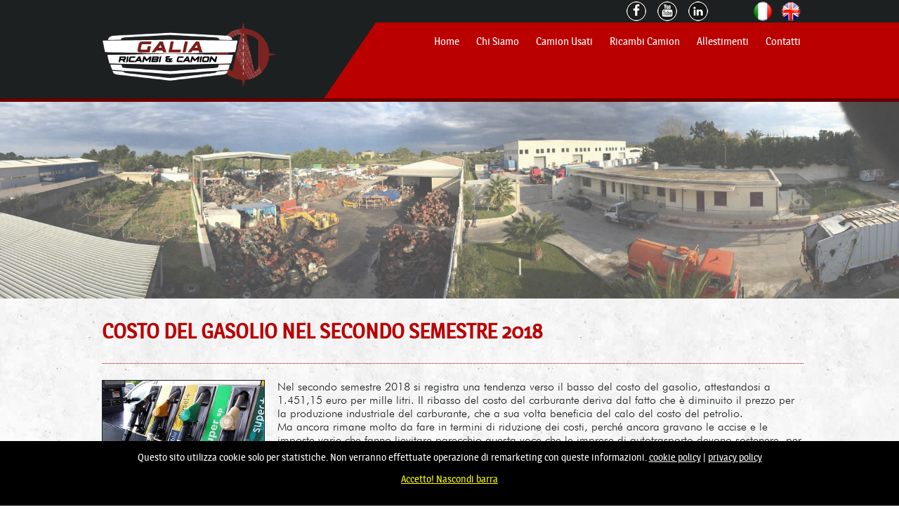

--- FILE ---
content_type: text/html
request_url: https://www.galiaricambicamion.it/news/158-costo-del-gasolio-nel-secondo-semestre-2018
body_size: 10408
content:
<!DOCTYPE HTML >
<html>
<head><!-- Google Tag Manager -->
<script>(function(w,d,s,l,i){w[l]=w[l]||[];w[l].push({'gtm.start':
new Date().getTime(),event:'gtm.js'});var f=d.getElementsByTagName(s)[0],
j=d.createElement(s),dl=l!='dataLayer'?'&l='+l:'';j.async=true;j.src=
'https://www.googletagmanager.com/gtm.js?id='+i+dl;f.parentNode.insertBefore(j,f);
})(window,document,'script','dataLayer','GTM-NK64M7C');</script>
<!-- End Google Tag Manager -->
<title>COSTO DEL GASOLIO NEL SECONDO SEMESTRE 2018 - Galia Ricambi camion</title> 
<meta name="keywords" content="Ricambi Camion"/> 
<META name="description" content="COSTO DEL GASOLIO NEL SECONDO SEMESTRE 2018. Scopri tutte le novità su Galia Ricambi Camion"/> 
<meta http-equiv="Content-Type" content="text/html; charset=iso-8859-1">
<meta name="robots" content="all"> 
<meta name="SPIDERS" content="ALL">
<meta name="robots" content="index,follow">
<meta name="GOOGLEBOT" content="INDEX,FOLLOW">
<meta http-equiv="Content-Language" content="it">
<meta name="author" content="First Web di Gianluca Sciacchitano">
<meta name="copyright" content="First Web di Gianluca Sciacchitano">
<link rel="icon" href="/favicon.ico">
<link rel="shortcut icon" href="/favicon.ico" />
<link href="/css/stile.css" rel="stylesheet" type="text/css">
<link href="/css/mediaquery.css" rel="stylesheet" type="text/css">

<script type="text/javascript" src="/highslide/highslide.js"></script> 
<link rel="stylesheet" type="text/css" href="/highslide/highslide.css" />
<script type="text/javascript"> 
	hs.graphicsDir = '/highslide/graphics/';
	hs.wrapperClassName = 'wide-border';
</script> 


<meta name="viewport" content="width=device-width, initial-scale=1.0, maximum-scale=1.0" />

</head>

<body>
<div class="highlight">
<!-- Google Tag Manager (noscript) -->
<noscript><iframe src="https://www.googletagmanager.com/ns.html?id=GTM-NK64M7C"
height="0" width="0" style="display:none;visibility:hidden"></iframe></noscript>
<!-- End Google Tag Manager (noscript) --><div class="nav-bar">
		<div class="nav-contenuto">
			<div class="nav-logo">
				<a href="https://www.galiaricambicamion.it/"><img src="/img/logo-galia-ricambi-camion.png" alt="Galia Ricambi per Camion" width="100%" border="0"></a>
			</div>
			<div class="nav-lista">
			
			
			<a href="https://www.facebook.com/galiaricambicamion/" target="_blank" /><img src="/img/fb2.png" onMouseOver="this.src='img/fb1.png';" onMouseOut="this.src='img/fb2.png';" alt="Seguici su facebook" width="28" height="28" border="0"></a>&nbsp;&nbsp;&nbsp;
			<a href="https://www.youtube.com/channel/UCReckoxi6_9ybQwwI_oho8g" target="_blank"><img src="/img/yt2.png" onMouseOver="this.src='img/yt1.png';" onMouseOut="this.src='img/yt2.png';" alt="Seguici su youtube" width="28" height="28" border="0"></a>&nbsp;&nbsp;&nbsp;
			<a href="https://www.linkedin.com/company-beta/18065426/" target="_blank"><img src="/img/ld2.png" onMouseOver="this.src='img/ld1.png';" onMouseOut="this.src='img/ld2.png';" alt="Seguici su linkedin" width="28" height="28" border="0"></a>&nbsp;&nbsp;&nbsp;&nbsp;&nbsp;&nbsp;&nbsp;&nbsp;&nbsp;&nbsp;&nbsp;&nbsp;&nbsp;&nbsp;&nbsp;
			<a class=cambia href="https://www.galiaricambicamion.it/"><img src="/img/flag-ita.png" alt="versione italiana" border="0"></a>&nbsp;&nbsp;&nbsp;<a class=testo href="/eng"><img src="/img/flag-eng.png" alt="English version" border="0"></a></a>
			
			<p><a class=menu href="https://www.galiaricambicamion.it/">Home</a>&nbsp;&nbsp;&nbsp;&nbsp;&nbsp;
            	<a class=menu href="/chisiamo.asp">Chi Siamo</a>&nbsp;&nbsp;&nbsp;&nbsp;&nbsp;
            	<a class=menu href="/vendita-camion-usati.asp">Camion Usati</a>&nbsp;&nbsp;&nbsp;&nbsp;&nbsp;
				<a class=menu href="/vendita-ricambi-camion.asp">Ricambi Camion</a>&nbsp;&nbsp;&nbsp;&nbsp;&nbsp;
				<a class=menu href="/allestimenti-camion.asp">Allestimenti</a>&nbsp;&nbsp;&nbsp;&nbsp;&nbsp;
				<a class=menu href="/contatti.asp">Contatti</a></p>
				
			</div>
		</div>
</div>
<div style="clear:both;"></div>

<div class="nav-bar2">
		<div class="nav-contenuto2">
			<div class="nav-menu" id="nav-menu">
			
						<p align=center><a href="https://www.facebook.com/galiaricambicamion/" target="_blank" /><img src="/img/fb2.png" onMouseOver="this.src='img/fb1.png';" onMouseOut="this.src='img/fb2.png';" alt="Seguici su facebook" width="28" height="28" border="0"></a>&nbsp;&nbsp;&nbsp;
			<a href="https://www.youtube.com/channel/UCReckoxi6_9ybQwwI_oho8g" target="_blank"><img src="/img/yt2.png" onMouseOver="this.src='img/yt1.png';" onMouseOut="this.src='img/yt2.png';" alt="Seguici su youtube" width="28" height="28" border="0"></a>&nbsp;&nbsp;&nbsp;
			<a href="https://www.linkedin.com/company-beta/18065426/" target="_blank"><img src="/img/ld2.png" onMouseOver="this.src='img/ld1.png';" onMouseOut="this.src='img/ld2.png';" alt="Seguici su linkedin" width="28" height="28" border="0"></a>&nbsp;&nbsp;&nbsp;&nbsp;&nbsp;&nbsp;&nbsp;&nbsp;&nbsp;&nbsp;&nbsp;&nbsp;&nbsp;&nbsp;&nbsp;
			<a class=cambia href="https://www.galiaricambicamion.it/"><img src="/img/flag-ita.png" alt="versione italiana" border="0"></a>&nbsp;&nbsp;&nbsp;<a class=testo href="/eng"><img src="/img/flag-eng.png" alt="English version" border="0"></a></a></p>
			
			
				<form name="menu-alto" action="">
					<select class="stilemenu" name="menu" onchange="location.href = this.value;">
						<option selected="selected" value="">= Menu</option>
						<option value="https://www.galiaricambicamion.it/">Home</option>
						<option value="/chisiamo.asp">Chi Siamo</option>
						<option value="/vendita-camion-usati.asp">Camion Usati</option>
						<option value="/vendita-ricambi-camion.asp">Ricambi Camion</option>
						<option value="/allestimenti-camion.asp">Allestimenti</option>
						<option value="/contatti.asp">Contatti</option>
					</select>
				</form>
			</div>        	
		</div>
</div>


<script type="text/javascript" src="/js/javascript.js"></script>
<div style="clear:both;"></div>


<div class="separa"></div>
	
	
</div>
<div style="clear:both;"></div> 

<img STYLE="opacity: 0.7;" src="/img/t-chisiamo.jpg" alt="news" width="100%">

<div class=dati>
<div class=areadati>
<h1 class=titoli>COSTO DEL GASOLIO NEL SECONDO SEMESTRE 2018</h1>
<hr>
<p>

		<div style="float: left; width: 250px; ">
      <IMG class=fotocornice SRC="/public/news158-.jpg" ALT="COSTO DEL GASOLIO NEL SECONDO SEMESTRE 2018" WIDTH="230" BORDER="1" ALIGN="LEFT" />
	  </div>
	  Nel secondo semestre 2018 si registra una tendenza verso il basso del costo del gasolio, attestandosi a 1.451,15 euro per mille litri. Il ribasso del costo del carburante deriva dal fatto che è diminuito il prezzo per la produzione industriale del carburante, che a sua volta beneficia del calo del costo del petrolio.<br>Ma ancora rimane molto da fare in termini di riduzione dei costi, perché ancora gravano le accise e le imposte varie che fanno lievitare parecchio questa voce che le imprese di autotrasporto devono sostenere, per cui togliendo anche l’iva, che incide non poco, il costo reale del carburante si aggira intorno a 1,189 euro al litro. Questo valore vale per le imprese che utilizzano veicoli industriali con massa complessiva a 7,5 tonnellate e quelle con veicoli di stazza maggiore mossi da motore Euro 2 o inferiori. Per avere il beneficio dello sconto sulle accise, le aziende di autotrasporto devono utilizzare veicoli con massa superiore a 7,5 tonnellate con motori almeno Euro 3, avendo così il prezzo netto del gasolio sotto 1 euro al litro.<br>Le accise sul carburante costituiscono una nota dolente per tutti i governi che si sono susseguiti, ma in particolare l’attuale governo si è esposto in modo considerevole promettendo tagli, anche se l’unico taglio che hanno fatto riguarda quello delle risorse del 15% per finanziare l’opera di riduzione delle stesse accise, poiché costituisce un cavallo di battaglia del Movimento 5 Stelle investire più sui mezzi ecologici che su quelli a carburante tradizionale. La legge di Bilancio 2019, intanto, ha istituito un fondo per finanziare il rinnovo del parco mezzi, che il più vecchio in Europa, ma per avere questo fondo dobbiamo aspettare che il governo emani i decreti attuativi. <br></p>
	  <p align=center>&nbsp;</p>
	  <p><a href="/news.asp" class=nomivetrina><strong>&laquo; Guarda tutte le news</strong></a></p>


<p align=center>&nbsp;</p>
</div>

</div>
<div style="clear:both;"></div> 


<div class=bottom>
  <div class=bottomareadati>
	<div class=bottomsx>
<span class=linkbottom>
<h3 class=aziendabottom>Galia </h3>
</span>
<p class="linkbottom">
  Strada Marsala, 33/bis - Fontanasalsa (TP)<br>
  Tel. +39 336 894047 - +39 0923 865011 - +39 0923 865355<br>
  Email: <a href="mailto:info@galiasrl.it" class=linkbottom><strong>info@galiasrl.it</strong></a>
</p>
	</div>
	
<div class=bottomdx>
  <p class="linkbottom" align=right>P. I.: 01896010814<br>    
<script>
  (function(i,s,o,g,r,a,m){i['GoogleAnalyticsObject']=r;i[r]=i[r]||function(){
  (i[r].q=i[r].q||[]).push(arguments)},i[r].l=1*new Date();a=s.createElement(o),
  m=s.getElementsByTagName(o)[0];a.async=1;a.src=g;m.parentNode.insertBefore(a,m)
  })(window,document,'script','//www.google-analytics.com/analytics.js','ga');

  ga('create', 'UA-60704442-1', 'auto');
  ga('send', 'pageview');

</script>
  </p>
  <p align=right><a href="https://www.first-web.it" target="_blank" class=linkbottom>Powered by First Web</a></p>
  <p align=right class=linkbottom><a class=linkbottom href="/cookie.asp" target=_blank>Cookie policy</a> | <a class=linkbottom href="/cookie.asp" target=_blank>Privacy policy</a></p>
		<script type="text/javascript">var nibirumail_advice_text = '<span class=linkbottom><font color=white>Questo sito utilizza cookie solo per statistiche. Non verranno effettuate operazione di remarketing con queste informazioni.</font> <a class=linkbottom href="/cookie.asp" target="_blank"><font color=white>cookie policy</font></a> <font color=white>|</font> <a class=linkbottom href="/cookie.asp" target="_blank"><font color=white>privacy policy</font></a> <p><a href="javascript:;" class="nibirumail_agreement"><span class=linkbottom><font color=yellow>Accetto! Nascondi barra</font></span></a></span></p>';</script>
<script type="text/javascript" src="https://nibirumail.com/docs/scripts/nibirumail.cookie.min.js"></script>

</div>	
</div>
</div>


</body>
</html>


--- FILE ---
content_type: text/css
request_url: https://www.galiaricambicamion.it/css/stile.css
body_size: 1834
content:
@font-face {
    font-family: 'Personal';
    src: url('/fonts/Magra-Regular-webfont.eot');
    src: url('/fonts/Magra-Regular-webfont?#iefix') format('embedded-opentype'),
         url('/fonts/Magra-Regular-webfont.woff2') format('woff2'),
         url('/fonts/Magra-Regular-webfont.woff') format('woff'),
         url('/fonts/Magra-Regular-webfont.ttf') format('truetype'),
         url('/fonts/Magra-Regular-webfont.svg#allanregular') format('svg');
    font-weight: normal;
    font-style: normal;

}

@font-face {
    font-family: 'Personal1';
    src: url('/fonts/FuturaBT-Light.eot');
    src: url('/fonts/FuturaBT-Light.eot?#iefix') format('embedded-opentype'),
         url('/fonts/FuturaBT-Light.woff2') format('woff2'),
         url('/fonts/FuturaBT-Light.woff') format('woff'),
         url('/fonts/FuturaBT-Light.ttf') format('truetype'),
         url('/fonts/FuturaBT-Light.svg#FuturaBT-Light') format('svg');
    font-weight: normal;
    font-style: normal;
}


body { 
margin:0;
background-image: url('/img/bg.jpg');
}


/* MENU RESPONSIVE */

.nav-bar{
width:100%;
background-image: url('/img/bg-menu2.gif');
background-position: center;
height:140px;
}

.nav-contenuto,
.contenitore{
width:100%;
max-width:1000px;
background-image: url('/img/bg-menu1.gif');
margin:0 auto;
height:140px;
}

.nav-bar2{
width:100%;
background-color: #000;
}

.nav-contenuto2,
.contenitore{
width:95%;
max-width:1200px;
margin:0 auto;
text-align:center;
overflow:hidden;
}


.nav-logo{
float:left;
display:block;
padding-left: 5px;
padding-top: 30px;
width: 25%;
}


.nav-tel{
	float:right;
	display:block;
	vertical-align: baseline;
	padding-top:3px;
	padding-right:5px;
	font-family: Personal, Arial, Helvetica, sans-serif;
	font-size: 20px;
	color:#FFFFFF;
}


.nav-lista{
	float:right;
	display:block;
	text-align:right;
	display:block;
	width: 72%;
	padding-top:2px;
}


.menu {  font-family: Personal, Arial, Helvetica, sans-serif; font-size: 15px; color: #ffffff;}
A.menu {font-family: Personal, Helvetica, sans-serif; font-size: 15px; color: #ffffff; text-decoration:none;}
A.menu:hover {color: #1D2020; text-decoration:none;}
A.menu:visited {font-family: Personal, Helvetica, sans-serif; font-size: 15px;}

/* questa è la tendina del menu mobile*/
.nav-menu{
display:none;
}

.stilemenu{
	font-family: Personal, Arial, Helvetica, sans-serif;
	font-size:36px;
	margin-top:10px;
	margin-bottom:20px;
	padding:10px;
	color:#660000;
	text-align:center;
	width:100%;
	border-style:solid;
	border-width:0px;
	border-color:#141433;
	background-color:#ffffff;
	padding-left:5px;
}

/* FINE MENU RESPONSIVE */


.separa,
.contieseparamenu{
width:100%;
height:5px;
margin:0 auto;
background-color:#660000;
}

.nav-contenutohigh,
.contenitore{
width:100%;
margin:0 auto;
}
	
.highlight{
width:100%;
}


.captionhome{
	font-family: Personal, Arial, Helvetica, sans-serif;
	font-size:20px;
	color:#ffffff;
	width:100%;
	height:40px;
	background-color:#1D2020;
	margin-top: -7px;
	padding: 10px;
	border-top: 1px solid white;
	text-align:left;
}

.nav-contenutovetrina,
.contenitore{
width:100%;
max-width:1000px;
margin:0 auto;
}
	
.vetrina{
width:100%;
margin-top:-25px;
background-color:#fff;
}

.finevetrina{
width:100%;
background-image: url('/img/bghigh.png');
height:28px;
}

.titolovetrina { 
	font-family: Personal, Arial Narrow, Helvetica, sans-serif;
	font-size: 25px;
	color: #bb0000;
	padding-left: 5px;
	padding-right: 5px;
	padding-top:30px;
	padding-bottom:20px;
	text-align:center;
}


.vetrinametti{
display:block;
float:left;
width:16%;
padding:3px;
text-align:center;
}

.fotovetrina{
padding:5px;
border:1px solid #999;
background-color:#FFF;
border-radius: 2px;
box-shadow: 0px 4px 10px #8E8E8E;
-moz-box-shadow:0 0 3px #333;
-webkit-box-shadow:0 0 3px #333;
}

.fotovetrinainterna{
padding:5px;
margin-right:5px;
border:1px solid #999;
background-color:#FFF;
border-radius: 2px;
box-shadow: 0px 4px 10px #8E8E8E;
-moz-box-shadow:0 0 3px #333;
-webkit-box-shadow:0 0 3px #333;
}

.nomivetrina {  font-family: Personal, Arial Narrow, Helvetica, sans-serif; font-size: 14px; color: #BB0000}
A.nomivetrina {font-family: Personal, Arial, Helvetica, sans-serif; font-size: 14px; color: #BB0000; text-decoration:none; }
A.nomivetrina:hover {color: #000000; text-decoration: none}
A.nomivetrina:visited {font-family: Personal, Arial, Helvetica, sans-serif; font-size: 14px;}

.duefoto{
display:block;
float:left;
width:50%;
text-align:center;
}

.dati,
.contienidati{
width:100%;
max-width:1000px;
margin:0 auto;
background-image: url('/img/bgbody.png');
}

.areadati{
display:block;
float:left;
width:100%;
font-family: Personal1, Arial, Helvetica, sans-serif;
font-size: 16px;
color: #1D2020;
padding:5px;
}


hr {
       border : 0;
       height : 15px;
       background : url(/img/hr.gif) ;
       margin : 1em 0;
       }

.titoli {  font-family: Personal, Arial Narrow, Helvetica, sans-serif; font-size: 30px; color: #bb0000}

.fotohome,
.contenitore{
width:100%;
max-width:1000px;
margin:0 auto;
}

.fotohomemetti{
display:block;
float:left;
width:32%;
margin:5px 5px;
padding-bottom:5px;
background-color:#FFF;
box-shadow: 0px 4px 10px #8E8E8E;
-moz-box-shadow:0 0 3px #333;
-webkit-box-shadow:0 0 3px #333;
}

.videohomemetti{
display:block;
float:left;
width:32%;
margin:5px 5px;
}

.menuhome {  font-family: Personal, Arial Narrow, Helvetica, sans-serif; font-size: 20px; color: #BB0000}
A.menuhome {font-family: Personal, Arial, Helvetica, sans-serif; font-size: 20px; color: #BB0000; text-decoration:none; }
A.menuhome:hover {color: #000000; text-decoration: none}
A.menuhome:visited {font-family: Personal, Arial, Helvetica, sans-serif; font-size: 20px;}


.testo {  font-family: Personal1, Arial, Helvetica, sans-serif; font-size: 16px; color: #1D2020}
A.testo {font-family: Personal1, Arial, Helvetica, sans-serif; font-size: 16px; color: #1D2020; text-decoration:underline;}
A.testo:hover {color: #bb0000; text-decoration: underline;}
A.testo:visited {font-family: Personal1, Arial, Helvetica, sans-serif; font-size: 13px;}

.iconecamion{
display:block;
float:left;
width:16%;
height:120px;
padding:2px;
text-align:center;
}

.stileiconecamion{
	border: 1px solid #bb0000;
	-moz-border-radius: 10px;
    border-radius: 10px;
}

.iconericambi{
display:block;
float:left;
width:19%;
padding:2px;
text-align:center;
}



.fotoscheda{
display:block;
float:left;
width:48%;

margin:10px;
}

.fotoschedapiccole{
display:block;
float:left;
width:48%;
padding-left:5px;
}

.fotoschedapiccole1{
padding:5px;
width:90%;
border:1px solid #999;
background-color:#FFF;
border-radius: 2px;
box-shadow: 0px 4px 10px #8E8E8E;
-moz-box-shadow:0 0 3px #333;
-webkit-box-shadow:0 0 3px #333;
}


.descrischeda{
display:block;
float:left;
width:33%;
font-size: 18px;
}

.descrischeda1{
display:block;
float:left;
width:33%;
font-size: 20px;
}


.elencoscheda {  font-family: Personal, Arial Narrow, Helvetica, sans-serif; font-size: 14px; color: #BB0000}
A.elencoscheda {font-family: Personal, Arial, Helvetica, sans-serif; font-size: 14px; color: #BB0000; text-decoration:none; }
A.elencoscheda:hover {color: #000000; text-decoration: none}
A.elencoscheda:visited {font-family: Personal, Arial, Helvetica, sans-serif; font-size: 14px;}


.bottomareadati,
.contenitore{
width:90%;
max-width:1000px;
margin:0 auto;
}
	
.bottom{
width:100%;
background-color:#BBBBBB;
}

.bottomareadati
{
overflow:hidden;
}

.bottomsx{
float:left;
width:45%;
padding-left:10px;
}

.bottomdx{
float:right;
width:45%;
padding-right:10px;

}
.bottomcenter{
float:left;
width:100%;
}

.aziendabottom {  font-family: Personal, Arial, Helvetica, sans-serif; font-size: 14px; color: #bb0000;}

.linkbottom {  font-family: Personal, Arial, Helvetica, sans-serif; font-size: 14px; color: #1D2020;}
A.linkbottom {font-family: Personal, Arial, Helvetica, sans-serif; font-size: 14px; color: #1D2020; text-decoration:underline;}
A.linkbottom:hover {color: #bb0000; text-decoration: underline}
A.linkbottom:visited {font-family: Personal, Arial, Helvetica, sans-serif; font-size: 14px;}


.areacontatti{
display:block;
float:left;
width:100%;
}
.contattimetti{
display:block;
float:left;
width:48%;
padding: 5px 5px;
margin-left: 10px;
}

.titolicontatti {  font-family: Personal, Arial, Helvetica, sans-serif; font-size: 20px; color: #bb0000;}

.email {  font-family: Personal1, Arial Narrow, Helvetica, sans-serif; font-weight: bold; font-size: 18px; color: #bb0000;}
A.email {font-family: Personal1, Arial, Helvetica, sans-serif; font-size: 18px; color: #bb0000; text-decoration:none;}
A.email:hover {color: #000000; text-decoration: underline}
A.email:visited {font-family: Personal1, Arial, Helvetica, sans-serif; font-size: 18px;}


.form{
	font-family: Personal, Arial, Helvetica, sans-serif;
	font-size:16px;
	color:#bb0000;
	width:100%;
	border-style:solid;
	border-width:1px;
	border-color:#bb0000;
	background-color:#ffffff;
	padding-left:5px;
	border-radius: 4px;
  -webkit-box-shadow: inset 0 1px 1px rgba(0, 0, 0, 0.075);
          box-shadow: inset 0 1px 1px rgba(0, 0, 0, 0.075);
  -webkit-transition: border-color ease-in-out 0.15s, box-shadow ease-in-out 0.15s;
          transition: border-color ease-in-out 0.15s, box-shadow ease-in-out 0.15s;
}

.invia{
	font-family: Personal, Arial, Helvetica, sans-serif;
	font-size:30px;
	color:#ffffff;
	cursor:pointer;
	width:150px;
	border-style:solid;
	border-width:1px;
	border-color:#ffffff;
	background-color:#bb0000;
	padding-left:5px;
	border-radius: 10px;
  -webkit-box-shadow: inset 0 1px 1px rgba(0, 0, 0, 0.075);
          box-shadow: inset 0 1px 1px rgba(0, 0, 0, 0.075);
  -webkit-transition: border-color ease-in-out 0.15s, box-shadow ease-in-out 0.15s;
          transition: border-color ease-in-out 0.15s, box-shadow ease-in-out 0.15s;
}

.videoWrapper {
	margin-left:5px;
	margin-top:-5px;
	position: relative;
	padding-bottom: 56.25%; /* 16:9 */
	padding-top: 25px;
	height: 0;
}
.videoWrapper iframe {
	position: absolute;
	top: 0;
	left: 0;
	width: 95%;
	height: 95%;
}


--- FILE ---
content_type: text/css
request_url: https://www.galiaricambicamion.it/css/mediaquery.css
body_size: 2198
content:
/* IE10+ VIEWPORT FIX */
@-ms-viewport { width:device-width;}
@viewport { width:device-width;}

@media screen and (max-width:1000px) {
	
.vetrinametti{
display:block;
float:left;
width:31%;
}

.nav-logo{
float:none;
text-align: center;
width: 50%;
}

.duefoto{
width:100%;
}

}


/* IPHONE 767px  */
@media screen and (max-width:767px) {
	
.nav-menu{
display:block;
padding:10px 10px;
text-align: center;
}

.nav-logo{
float:none;
text-align: center;
width: 70%;
}

.nav-lista{
	float:left;
	width:100%;
	overflow:hidden;
	height:0;
	display:none;
}
.nav-aperto{
height:auto;
}
.nav-lista li{
	width:100%;
	
}

.vetrinametti{
display:block;
float:left;
width:31%;
}

.fotometti{
display:block;
float:left;
width:100%;
}

.fotohomemetti{
display:block;
float:left;
width:30%;
}

.descrischeda{
display:block;
float:left;
width:48%;
}

.descrischeda1{
display:block;
float:left;
width:95%;
}

.iconecamion{
display:block;
float:left;
width:24%;
}

.iconericambi{
display:block;
float:left;
width:31%;
padding:2px;
text-align:center;
}


}

@media screen and (max-width:640px) {
.nav-menu{
padding:10px 10px;
text-align: center;
}

.nav-logo{
float:none;
}

.nav-bar1{
text-align: center;
}

.contenitore p{
	line-height:1,55em;
	.columns:1;
	-webkit-columns:1;
	-moz-columns:1;
	-ms-columns:1;
	-o-columns:1;
	
}

.vetrinametti{
display:block;
float:left;
width:48%;
}

.fotometti{
display:block;
float:left;
width:100%;
}

.fotohomemetti{
display:block;
float:left;
width:100%;
}

.contattimetti{
text-align: center;
display:block;
float:left;
width:100%;
}

.iconecamion{
display:block;
float:left;
width:32%;
}

.iconericambi{
display:block;
float:left;
width:48%;
padding:2px;
text-align:center;
}

.fotoscheda{
display:block;
float:left;
width:90%;
padding:5px;
margin:0px;
}

.fotoschedapiccole{
display:block;
float:left;
width:100%;
padding-left:0px;
}

.fotoschedapiccole1{
width:100%;
}

.descrischeda{
display:block;
float:left;
width:95%;
text-align: center;
}

.descrischeda1{
display:block;
float:left;
width:95%;
text-align: center;
}


.bottomsx{
text-align: center;
width:100%;
padding:10px 10px;
}

.bottomdx{
text-align: center;
width:100%;
padding:10px 10px;
}

}


--- FILE ---
content_type: application/javascript
request_url: https://www.galiaricambicamion.it/js/javascript.js
body_size: 260
content:
// JavaScript Document
$(document).ready(function() {
	var n = '#nav', no = 'nav-aperto';
	$('#nav-menu').click(function() {
		if ($(n).hasClass(no)) {
			$(n).animate({height:0},300);
			setTimeout(function(){
				$(n).removeClass(no).removeAttr('style');
			},320);
		}
		else{
			var newH = $(n).css('height', 'auto').height();
			$(n).height(0).animate({height:newH}, 300);
			setTimeout(function() {
			$(n).addClass(no).removeAttr('style');
		},320);
	}
	});	
});

--- FILE ---
content_type: text/plain
request_url: https://www.google-analytics.com/j/collect?v=1&_v=j102&a=2069652689&t=pageview&_s=1&dl=https%3A%2F%2Fwww.galiaricambicamion.it%2Fnews%2F158-costo-del-gasolio-nel-secondo-semestre-2018&ul=en-us%40posix&dt=COSTO%20DEL%20GASOLIO%20NEL%20SECONDO%20SEMESTRE%202018%20-%20Galia%20Ricambi%20camion&sr=1280x720&vp=1280x720&_u=IEBAAEABAAAAACAAI~&jid=1833999031&gjid=1696616422&cid=1447677879.1769100652&tid=UA-60704442-1&_gid=1173639371.1769100652&_r=1&_slc=1&z=514753832
body_size: -453
content:
2,cG-8GP8QLDERM